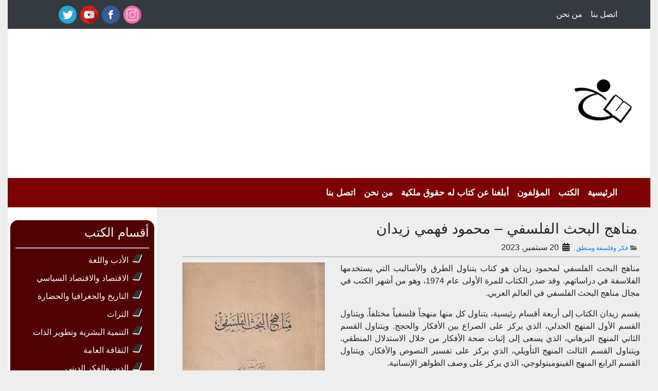

--- FILE ---
content_type: text/html; charset=UTF-8
request_url: http://5olasa.com/%D9%85%D9%86%D8%A7%D9%87%D8%AC-%D8%A7%D9%84%D8%A8%D8%AD%D8%AB-%D8%A7%D9%84%D9%81%D9%84%D8%B3%D9%81%D9%8A-%D9%85%D8%AD%D9%85%D9%88%D8%AF-%D9%81%D9%87%D9%85%D9%8A-%D8%B2%D9%8A%D8%AF%D8%A7%D9%86/
body_size: 12039
content:
<!DOCTYPE hrml>
<html dir="rtl" lang="ar" >
    <head>
        <meta charset="UTF-8" />
        <title> مناهج البحث الفلسفي - محمود فهمي زيدان - خلاصة الكتب خلاصة الكتب</title>
        <link rel="pingback" href="http://5olasa.com/xmlrpc.php" />
        <meta name="viewport" content="width=device-width, initial-scale=1">
            
		<!-- Google tag (gtag.js) -->
<script async src="https://www.googletagmanager.com/gtag/js?id=G-2GKKHSKBL5"></script>
<script>
  window.dataLayer = window.dataLayer || [];
  function gtag(){dataLayer.push(arguments);}
  gtag('js', new Date());

  gtag('config', 'G-2GKKHSKBL5');
</script>

        <script async src="https://pagead2.googlesyndication.com/pagead/js/adsbygoogle.js?client=ca-pub-8234863768208291"
     crossorigin="anonymous"></script>    
        
        <meta name='robots' content='index, follow, max-image-preview:large, max-snippet:-1, max-video-preview:-1' />

	<!-- This site is optimized with the Yoast SEO plugin v21.2 - https://yoast.com/wordpress/plugins/seo/ -->
	<meta name="description" content="مناهج البحث الفلسفي لمحمود زيدان هو كتاب يتناول الطرق والأساليب التي يستخدمها الفلاسفة في دراساتهم. وقد صدر الكتاب للمرة الأولى عام 1974،" />
	<link rel="canonical" href="http://5olasa.com/مناهج-البحث-الفلسفي-محمود-فهمي-زيدان/" />
	<meta property="og:locale" content="ar_AR" />
	<meta property="og:type" content="article" />
	<meta property="og:title" content="مناهج البحث الفلسفي - محمود فهمي زيدان - خلاصة الكتب" />
	<meta property="og:description" content="مناهج البحث الفلسفي لمحمود زيدان هو كتاب يتناول الطرق والأساليب التي يستخدمها الفلاسفة في دراساتهم. وقد صدر الكتاب للمرة الأولى عام 1974،" />
	<meta property="og:url" content="http://5olasa.com/مناهج-البحث-الفلسفي-محمود-فهمي-زيدان/" />
	<meta property="og:site_name" content="خلاصة الكتب" />
	<meta property="article:published_time" content="2023-09-20T18:52:51+00:00" />
	<meta property="og:image" content="http://5olasa.com/wp-content/uploads/2023/09/مناهج-البحث-الفلسفي-محمود-فهمي-زيدان.png" />
	<meta property="og:image:width" content="494" />
	<meta property="og:image:height" content="748" />
	<meta property="og:image:type" content="image/png" />
	<meta name="author" content="خلاصه الكتب" />
	<meta name="twitter:card" content="summary_large_image" />
	<meta name="twitter:label1" content="كُتب بواسطة" />
	<meta name="twitter:data1" content="خلاصه الكتب" />
	<script type="application/ld+json" class="yoast-schema-graph">{"@context":"https://schema.org","@graph":[{"@type":"WebPage","@id":"http://5olasa.com/%d9%85%d9%86%d8%a7%d9%87%d8%ac-%d8%a7%d9%84%d8%a8%d8%ad%d8%ab-%d8%a7%d9%84%d9%81%d9%84%d8%b3%d9%81%d9%8a-%d9%85%d8%ad%d9%85%d9%88%d8%af-%d9%81%d9%87%d9%85%d9%8a-%d8%b2%d9%8a%d8%af%d8%a7%d9%86/","url":"http://5olasa.com/%d9%85%d9%86%d8%a7%d9%87%d8%ac-%d8%a7%d9%84%d8%a8%d8%ad%d8%ab-%d8%a7%d9%84%d9%81%d9%84%d8%b3%d9%81%d9%8a-%d9%85%d8%ad%d9%85%d9%88%d8%af-%d9%81%d9%87%d9%85%d9%8a-%d8%b2%d9%8a%d8%af%d8%a7%d9%86/","name":"مناهج البحث الفلسفي - محمود فهمي زيدان - خلاصة الكتب","isPartOf":{"@id":"https://5olasa.com/#website"},"primaryImageOfPage":{"@id":"http://5olasa.com/%d9%85%d9%86%d8%a7%d9%87%d8%ac-%d8%a7%d9%84%d8%a8%d8%ad%d8%ab-%d8%a7%d9%84%d9%81%d9%84%d8%b3%d9%81%d9%8a-%d9%85%d8%ad%d9%85%d9%88%d8%af-%d9%81%d9%87%d9%85%d9%8a-%d8%b2%d9%8a%d8%af%d8%a7%d9%86/#primaryimage"},"image":{"@id":"http://5olasa.com/%d9%85%d9%86%d8%a7%d9%87%d8%ac-%d8%a7%d9%84%d8%a8%d8%ad%d8%ab-%d8%a7%d9%84%d9%81%d9%84%d8%b3%d9%81%d9%8a-%d9%85%d8%ad%d9%85%d9%88%d8%af-%d9%81%d9%87%d9%85%d9%8a-%d8%b2%d9%8a%d8%af%d8%a7%d9%86/#primaryimage"},"thumbnailUrl":"http://5olasa.com/wp-content/uploads/2023/09/مناهج-البحث-الفلسفي-محمود-فهمي-زيدان.png","datePublished":"2023-09-20T18:52:51+00:00","dateModified":"2023-09-20T18:52:51+00:00","author":{"@id":"https://5olasa.com/#/schema/person/a93263c5ef67991a4cc30944bfa07145"},"description":"مناهج البحث الفلسفي لمحمود زيدان هو كتاب يتناول الطرق والأساليب التي يستخدمها الفلاسفة في دراساتهم. وقد صدر الكتاب للمرة الأولى عام 1974،","breadcrumb":{"@id":"http://5olasa.com/%d9%85%d9%86%d8%a7%d9%87%d8%ac-%d8%a7%d9%84%d8%a8%d8%ad%d8%ab-%d8%a7%d9%84%d9%81%d9%84%d8%b3%d9%81%d9%8a-%d9%85%d8%ad%d9%85%d9%88%d8%af-%d9%81%d9%87%d9%85%d9%8a-%d8%b2%d9%8a%d8%af%d8%a7%d9%86/#breadcrumb"},"inLanguage":"ar","potentialAction":[{"@type":"ReadAction","target":["http://5olasa.com/%d9%85%d9%86%d8%a7%d9%87%d8%ac-%d8%a7%d9%84%d8%a8%d8%ad%d8%ab-%d8%a7%d9%84%d9%81%d9%84%d8%b3%d9%81%d9%8a-%d9%85%d8%ad%d9%85%d9%88%d8%af-%d9%81%d9%87%d9%85%d9%8a-%d8%b2%d9%8a%d8%af%d8%a7%d9%86/"]}]},{"@type":"ImageObject","inLanguage":"ar","@id":"http://5olasa.com/%d9%85%d9%86%d8%a7%d9%87%d8%ac-%d8%a7%d9%84%d8%a8%d8%ad%d8%ab-%d8%a7%d9%84%d9%81%d9%84%d8%b3%d9%81%d9%8a-%d9%85%d8%ad%d9%85%d9%88%d8%af-%d9%81%d9%87%d9%85%d9%8a-%d8%b2%d9%8a%d8%af%d8%a7%d9%86/#primaryimage","url":"http://5olasa.com/wp-content/uploads/2023/09/مناهج-البحث-الفلسفي-محمود-فهمي-زيدان.png","contentUrl":"http://5olasa.com/wp-content/uploads/2023/09/مناهج-البحث-الفلسفي-محمود-فهمي-زيدان.png","width":494,"height":748},{"@type":"BreadcrumbList","@id":"http://5olasa.com/%d9%85%d9%86%d8%a7%d9%87%d8%ac-%d8%a7%d9%84%d8%a8%d8%ad%d8%ab-%d8%a7%d9%84%d9%81%d9%84%d8%b3%d9%81%d9%8a-%d9%85%d8%ad%d9%85%d9%88%d8%af-%d9%81%d9%87%d9%85%d9%8a-%d8%b2%d9%8a%d8%af%d8%a7%d9%86/#breadcrumb","itemListElement":[{"@type":"ListItem","position":1,"name":"الرئيسية","item":"https://5olasa.com/"},{"@type":"ListItem","position":2,"name":"مناهج البحث الفلسفي &#8211; محمود فهمي زيدان"}]},{"@type":"WebSite","@id":"https://5olasa.com/#website","url":"https://5olasa.com/","name":"خلاصة الكتب","description":"موسوعة من الكتب","potentialAction":[{"@type":"SearchAction","target":{"@type":"EntryPoint","urlTemplate":"https://5olasa.com/?s={search_term_string}"},"query-input":"required name=search_term_string"}],"inLanguage":"ar"},{"@type":"Person","@id":"https://5olasa.com/#/schema/person/a93263c5ef67991a4cc30944bfa07145","name":"خلاصه الكتب","image":{"@type":"ImageObject","inLanguage":"ar","@id":"https://5olasa.com/#/schema/person/image/","url":"https://secure.gravatar.com/avatar/dc06e18d0dc8e484696cc3006ac93afc2c5a0f2f86b344e80fcb69654d4aff2d?s=96&d=mm&r=g","contentUrl":"https://secure.gravatar.com/avatar/dc06e18d0dc8e484696cc3006ac93afc2c5a0f2f86b344e80fcb69654d4aff2d?s=96&d=mm&r=g","caption":"خلاصه الكتب"},"url":"http://5olasa.com/author/mohamed/"}]}</script>
	<!-- / Yoast SEO plugin. -->



<link rel="alternate" type="application/rss+xml" title="خلاصة الكتب &laquo; مناهج البحث الفلسفي &#8211; محمود فهمي زيدان خلاصة التعليقات" href="http://5olasa.com/%d9%85%d9%86%d8%a7%d9%87%d8%ac-%d8%a7%d9%84%d8%a8%d8%ad%d8%ab-%d8%a7%d9%84%d9%81%d9%84%d8%b3%d9%81%d9%8a-%d9%85%d8%ad%d9%85%d9%88%d8%af-%d9%81%d9%87%d9%85%d9%8a-%d8%b2%d9%8a%d8%af%d8%a7%d9%86/feed/" />
<link rel="alternate" title="oEmbed (JSON)" type="application/json+oembed" href="http://5olasa.com/wp-json/oembed/1.0/embed?url=http%3A%2F%2F5olasa.com%2F%25d9%2585%25d9%2586%25d8%25a7%25d9%2587%25d8%25ac-%25d8%25a7%25d9%2584%25d8%25a8%25d8%25ad%25d8%25ab-%25d8%25a7%25d9%2584%25d9%2581%25d9%2584%25d8%25b3%25d9%2581%25d9%258a-%25d9%2585%25d8%25ad%25d9%2585%25d9%2588%25d8%25af-%25d9%2581%25d9%2587%25d9%2585%25d9%258a-%25d8%25b2%25d9%258a%25d8%25af%25d8%25a7%25d9%2586%2F" />
<link rel="alternate" title="oEmbed (XML)" type="text/xml+oembed" href="http://5olasa.com/wp-json/oembed/1.0/embed?url=http%3A%2F%2F5olasa.com%2F%25d9%2585%25d9%2586%25d8%25a7%25d9%2587%25d8%25ac-%25d8%25a7%25d9%2584%25d8%25a8%25d8%25ad%25d8%25ab-%25d8%25a7%25d9%2584%25d9%2581%25d9%2584%25d8%25b3%25d9%2581%25d9%258a-%25d9%2585%25d8%25ad%25d9%2585%25d9%2588%25d8%25af-%25d9%2581%25d9%2587%25d9%2585%25d9%258a-%25d8%25b2%25d9%258a%25d8%25af%25d8%25a7%25d9%2586%2F&#038;format=xml" />
<style id='wp-img-auto-sizes-contain-inline-css' type='text/css'>
img:is([sizes=auto i],[sizes^="auto," i]){contain-intrinsic-size:3000px 1500px}
/*# sourceURL=wp-img-auto-sizes-contain-inline-css */
</style>
<style id='wp-emoji-styles-inline-css' type='text/css'>

	img.wp-smiley, img.emoji {
		display: inline !important;
		border: none !important;
		box-shadow: none !important;
		height: 1em !important;
		width: 1em !important;
		margin: 0 0.07em !important;
		vertical-align: -0.1em !important;
		background: none !important;
		padding: 0 !important;
	}
/*# sourceURL=wp-emoji-styles-inline-css */
</style>
<style id='wp-block-library-inline-css' type='text/css'>
:root{--wp-block-synced-color:#7a00df;--wp-block-synced-color--rgb:122,0,223;--wp-bound-block-color:var(--wp-block-synced-color);--wp-editor-canvas-background:#ddd;--wp-admin-theme-color:#007cba;--wp-admin-theme-color--rgb:0,124,186;--wp-admin-theme-color-darker-10:#006ba1;--wp-admin-theme-color-darker-10--rgb:0,107,160.5;--wp-admin-theme-color-darker-20:#005a87;--wp-admin-theme-color-darker-20--rgb:0,90,135;--wp-admin-border-width-focus:2px}@media (min-resolution:192dpi){:root{--wp-admin-border-width-focus:1.5px}}.wp-element-button{cursor:pointer}:root .has-very-light-gray-background-color{background-color:#eee}:root .has-very-dark-gray-background-color{background-color:#313131}:root .has-very-light-gray-color{color:#eee}:root .has-very-dark-gray-color{color:#313131}:root .has-vivid-green-cyan-to-vivid-cyan-blue-gradient-background{background:linear-gradient(135deg,#00d084,#0693e3)}:root .has-purple-crush-gradient-background{background:linear-gradient(135deg,#34e2e4,#4721fb 50%,#ab1dfe)}:root .has-hazy-dawn-gradient-background{background:linear-gradient(135deg,#faaca8,#dad0ec)}:root .has-subdued-olive-gradient-background{background:linear-gradient(135deg,#fafae1,#67a671)}:root .has-atomic-cream-gradient-background{background:linear-gradient(135deg,#fdd79a,#004a59)}:root .has-nightshade-gradient-background{background:linear-gradient(135deg,#330968,#31cdcf)}:root .has-midnight-gradient-background{background:linear-gradient(135deg,#020381,#2874fc)}:root{--wp--preset--font-size--normal:16px;--wp--preset--font-size--huge:42px}.has-regular-font-size{font-size:1em}.has-larger-font-size{font-size:2.625em}.has-normal-font-size{font-size:var(--wp--preset--font-size--normal)}.has-huge-font-size{font-size:var(--wp--preset--font-size--huge)}.has-text-align-center{text-align:center}.has-text-align-left{text-align:left}.has-text-align-right{text-align:right}.has-fit-text{white-space:nowrap!important}#end-resizable-editor-section{display:none}.aligncenter{clear:both}.items-justified-left{justify-content:flex-start}.items-justified-center{justify-content:center}.items-justified-right{justify-content:flex-end}.items-justified-space-between{justify-content:space-between}.screen-reader-text{border:0;clip-path:inset(50%);height:1px;margin:-1px;overflow:hidden;padding:0;position:absolute;width:1px;word-wrap:normal!important}.screen-reader-text:focus{background-color:#ddd;clip-path:none;color:#444;display:block;font-size:1em;height:auto;left:5px;line-height:normal;padding:15px 23px 14px;text-decoration:none;top:5px;width:auto;z-index:100000}html :where(.has-border-color){border-style:solid}html :where([style*=border-top-color]){border-top-style:solid}html :where([style*=border-right-color]){border-right-style:solid}html :where([style*=border-bottom-color]){border-bottom-style:solid}html :where([style*=border-left-color]){border-left-style:solid}html :where([style*=border-width]){border-style:solid}html :where([style*=border-top-width]){border-top-style:solid}html :where([style*=border-right-width]){border-right-style:solid}html :where([style*=border-bottom-width]){border-bottom-style:solid}html :where([style*=border-left-width]){border-left-style:solid}html :where(img[class*=wp-image-]){height:auto;max-width:100%}:where(figure){margin:0 0 1em}html :where(.is-position-sticky){--wp-admin--admin-bar--position-offset:var(--wp-admin--admin-bar--height,0px)}@media screen and (max-width:600px){html :where(.is-position-sticky){--wp-admin--admin-bar--position-offset:0px}}

/*# sourceURL=wp-block-library-inline-css */
</style><style id='global-styles-inline-css' type='text/css'>
:root{--wp--preset--aspect-ratio--square: 1;--wp--preset--aspect-ratio--4-3: 4/3;--wp--preset--aspect-ratio--3-4: 3/4;--wp--preset--aspect-ratio--3-2: 3/2;--wp--preset--aspect-ratio--2-3: 2/3;--wp--preset--aspect-ratio--16-9: 16/9;--wp--preset--aspect-ratio--9-16: 9/16;--wp--preset--color--black: #000000;--wp--preset--color--cyan-bluish-gray: #abb8c3;--wp--preset--color--white: #ffffff;--wp--preset--color--pale-pink: #f78da7;--wp--preset--color--vivid-red: #cf2e2e;--wp--preset--color--luminous-vivid-orange: #ff6900;--wp--preset--color--luminous-vivid-amber: #fcb900;--wp--preset--color--light-green-cyan: #7bdcb5;--wp--preset--color--vivid-green-cyan: #00d084;--wp--preset--color--pale-cyan-blue: #8ed1fc;--wp--preset--color--vivid-cyan-blue: #0693e3;--wp--preset--color--vivid-purple: #9b51e0;--wp--preset--gradient--vivid-cyan-blue-to-vivid-purple: linear-gradient(135deg,rgb(6,147,227) 0%,rgb(155,81,224) 100%);--wp--preset--gradient--light-green-cyan-to-vivid-green-cyan: linear-gradient(135deg,rgb(122,220,180) 0%,rgb(0,208,130) 100%);--wp--preset--gradient--luminous-vivid-amber-to-luminous-vivid-orange: linear-gradient(135deg,rgb(252,185,0) 0%,rgb(255,105,0) 100%);--wp--preset--gradient--luminous-vivid-orange-to-vivid-red: linear-gradient(135deg,rgb(255,105,0) 0%,rgb(207,46,46) 100%);--wp--preset--gradient--very-light-gray-to-cyan-bluish-gray: linear-gradient(135deg,rgb(238,238,238) 0%,rgb(169,184,195) 100%);--wp--preset--gradient--cool-to-warm-spectrum: linear-gradient(135deg,rgb(74,234,220) 0%,rgb(151,120,209) 20%,rgb(207,42,186) 40%,rgb(238,44,130) 60%,rgb(251,105,98) 80%,rgb(254,248,76) 100%);--wp--preset--gradient--blush-light-purple: linear-gradient(135deg,rgb(255,206,236) 0%,rgb(152,150,240) 100%);--wp--preset--gradient--blush-bordeaux: linear-gradient(135deg,rgb(254,205,165) 0%,rgb(254,45,45) 50%,rgb(107,0,62) 100%);--wp--preset--gradient--luminous-dusk: linear-gradient(135deg,rgb(255,203,112) 0%,rgb(199,81,192) 50%,rgb(65,88,208) 100%);--wp--preset--gradient--pale-ocean: linear-gradient(135deg,rgb(255,245,203) 0%,rgb(182,227,212) 50%,rgb(51,167,181) 100%);--wp--preset--gradient--electric-grass: linear-gradient(135deg,rgb(202,248,128) 0%,rgb(113,206,126) 100%);--wp--preset--gradient--midnight: linear-gradient(135deg,rgb(2,3,129) 0%,rgb(40,116,252) 100%);--wp--preset--font-size--small: 13px;--wp--preset--font-size--medium: 20px;--wp--preset--font-size--large: 36px;--wp--preset--font-size--x-large: 42px;--wp--preset--spacing--20: 0.44rem;--wp--preset--spacing--30: 0.67rem;--wp--preset--spacing--40: 1rem;--wp--preset--spacing--50: 1.5rem;--wp--preset--spacing--60: 2.25rem;--wp--preset--spacing--70: 3.38rem;--wp--preset--spacing--80: 5.06rem;--wp--preset--shadow--natural: 6px 6px 9px rgba(0, 0, 0, 0.2);--wp--preset--shadow--deep: 12px 12px 50px rgba(0, 0, 0, 0.4);--wp--preset--shadow--sharp: 6px 6px 0px rgba(0, 0, 0, 0.2);--wp--preset--shadow--outlined: 6px 6px 0px -3px rgb(255, 255, 255), 6px 6px rgb(0, 0, 0);--wp--preset--shadow--crisp: 6px 6px 0px rgb(0, 0, 0);}:where(.is-layout-flex){gap: 0.5em;}:where(.is-layout-grid){gap: 0.5em;}body .is-layout-flex{display: flex;}.is-layout-flex{flex-wrap: wrap;align-items: center;}.is-layout-flex > :is(*, div){margin: 0;}body .is-layout-grid{display: grid;}.is-layout-grid > :is(*, div){margin: 0;}:where(.wp-block-columns.is-layout-flex){gap: 2em;}:where(.wp-block-columns.is-layout-grid){gap: 2em;}:where(.wp-block-post-template.is-layout-flex){gap: 1.25em;}:where(.wp-block-post-template.is-layout-grid){gap: 1.25em;}.has-black-color{color: var(--wp--preset--color--black) !important;}.has-cyan-bluish-gray-color{color: var(--wp--preset--color--cyan-bluish-gray) !important;}.has-white-color{color: var(--wp--preset--color--white) !important;}.has-pale-pink-color{color: var(--wp--preset--color--pale-pink) !important;}.has-vivid-red-color{color: var(--wp--preset--color--vivid-red) !important;}.has-luminous-vivid-orange-color{color: var(--wp--preset--color--luminous-vivid-orange) !important;}.has-luminous-vivid-amber-color{color: var(--wp--preset--color--luminous-vivid-amber) !important;}.has-light-green-cyan-color{color: var(--wp--preset--color--light-green-cyan) !important;}.has-vivid-green-cyan-color{color: var(--wp--preset--color--vivid-green-cyan) !important;}.has-pale-cyan-blue-color{color: var(--wp--preset--color--pale-cyan-blue) !important;}.has-vivid-cyan-blue-color{color: var(--wp--preset--color--vivid-cyan-blue) !important;}.has-vivid-purple-color{color: var(--wp--preset--color--vivid-purple) !important;}.has-black-background-color{background-color: var(--wp--preset--color--black) !important;}.has-cyan-bluish-gray-background-color{background-color: var(--wp--preset--color--cyan-bluish-gray) !important;}.has-white-background-color{background-color: var(--wp--preset--color--white) !important;}.has-pale-pink-background-color{background-color: var(--wp--preset--color--pale-pink) !important;}.has-vivid-red-background-color{background-color: var(--wp--preset--color--vivid-red) !important;}.has-luminous-vivid-orange-background-color{background-color: var(--wp--preset--color--luminous-vivid-orange) !important;}.has-luminous-vivid-amber-background-color{background-color: var(--wp--preset--color--luminous-vivid-amber) !important;}.has-light-green-cyan-background-color{background-color: var(--wp--preset--color--light-green-cyan) !important;}.has-vivid-green-cyan-background-color{background-color: var(--wp--preset--color--vivid-green-cyan) !important;}.has-pale-cyan-blue-background-color{background-color: var(--wp--preset--color--pale-cyan-blue) !important;}.has-vivid-cyan-blue-background-color{background-color: var(--wp--preset--color--vivid-cyan-blue) !important;}.has-vivid-purple-background-color{background-color: var(--wp--preset--color--vivid-purple) !important;}.has-black-border-color{border-color: var(--wp--preset--color--black) !important;}.has-cyan-bluish-gray-border-color{border-color: var(--wp--preset--color--cyan-bluish-gray) !important;}.has-white-border-color{border-color: var(--wp--preset--color--white) !important;}.has-pale-pink-border-color{border-color: var(--wp--preset--color--pale-pink) !important;}.has-vivid-red-border-color{border-color: var(--wp--preset--color--vivid-red) !important;}.has-luminous-vivid-orange-border-color{border-color: var(--wp--preset--color--luminous-vivid-orange) !important;}.has-luminous-vivid-amber-border-color{border-color: var(--wp--preset--color--luminous-vivid-amber) !important;}.has-light-green-cyan-border-color{border-color: var(--wp--preset--color--light-green-cyan) !important;}.has-vivid-green-cyan-border-color{border-color: var(--wp--preset--color--vivid-green-cyan) !important;}.has-pale-cyan-blue-border-color{border-color: var(--wp--preset--color--pale-cyan-blue) !important;}.has-vivid-cyan-blue-border-color{border-color: var(--wp--preset--color--vivid-cyan-blue) !important;}.has-vivid-purple-border-color{border-color: var(--wp--preset--color--vivid-purple) !important;}.has-vivid-cyan-blue-to-vivid-purple-gradient-background{background: var(--wp--preset--gradient--vivid-cyan-blue-to-vivid-purple) !important;}.has-light-green-cyan-to-vivid-green-cyan-gradient-background{background: var(--wp--preset--gradient--light-green-cyan-to-vivid-green-cyan) !important;}.has-luminous-vivid-amber-to-luminous-vivid-orange-gradient-background{background: var(--wp--preset--gradient--luminous-vivid-amber-to-luminous-vivid-orange) !important;}.has-luminous-vivid-orange-to-vivid-red-gradient-background{background: var(--wp--preset--gradient--luminous-vivid-orange-to-vivid-red) !important;}.has-very-light-gray-to-cyan-bluish-gray-gradient-background{background: var(--wp--preset--gradient--very-light-gray-to-cyan-bluish-gray) !important;}.has-cool-to-warm-spectrum-gradient-background{background: var(--wp--preset--gradient--cool-to-warm-spectrum) !important;}.has-blush-light-purple-gradient-background{background: var(--wp--preset--gradient--blush-light-purple) !important;}.has-blush-bordeaux-gradient-background{background: var(--wp--preset--gradient--blush-bordeaux) !important;}.has-luminous-dusk-gradient-background{background: var(--wp--preset--gradient--luminous-dusk) !important;}.has-pale-ocean-gradient-background{background: var(--wp--preset--gradient--pale-ocean) !important;}.has-electric-grass-gradient-background{background: var(--wp--preset--gradient--electric-grass) !important;}.has-midnight-gradient-background{background: var(--wp--preset--gradient--midnight) !important;}.has-small-font-size{font-size: var(--wp--preset--font-size--small) !important;}.has-medium-font-size{font-size: var(--wp--preset--font-size--medium) !important;}.has-large-font-size{font-size: var(--wp--preset--font-size--large) !important;}.has-x-large-font-size{font-size: var(--wp--preset--font-size--x-large) !important;}
/*# sourceURL=global-styles-inline-css */
</style>

<style id='classic-theme-styles-inline-css' type='text/css'>
/*! This file is auto-generated */
.wp-block-button__link{color:#fff;background-color:#32373c;border-radius:9999px;box-shadow:none;text-decoration:none;padding:calc(.667em + 2px) calc(1.333em + 2px);font-size:1.125em}.wp-block-file__button{background:#32373c;color:#fff;text-decoration:none}
/*# sourceURL=/wp-includes/css/classic-themes.min.css */
</style>
<link rel='stylesheet' id='contact-form-7-css' href='http://5olasa.com/wp-content/plugins/contact-form-7/includes/css/styles.css?ver=5.8' type='text/css' media='all' />
<link rel='stylesheet' id='contact-form-7-rtl-css' href='http://5olasa.com/wp-content/plugins/contact-form-7/includes/css/styles-rtl.css?ver=5.8' type='text/css' media='all' />
<link rel='stylesheet' id='zfontall-css-css' href='http://5olasa.com/wp-content/themes/5olasa-n/css/stylee.css?ver=6.9' type='text/css' media='all' />
<link rel='stylesheet' id='zbootstrap-css-css' href='http://5olasa.com/wp-content/themes/5olasa-n/css/bootstrap.min.css?ver=6.9' type='text/css' media='all' />
<link rel='stylesheet' id='zfontawesomeminall-css-css' href='http://5olasa.com/wp-content/themes/5olasa-n/css/fontawesome-all.min.css?ver=6.9' type='text/css' media='all' />
<link rel='stylesheet' id='zfontawesomeall-css-css' href='http://5olasa.com/wp-content/themes/5olasa-n/css/fontawesome-all.css?ver=6.9' type='text/css' media='all' />
<link rel='stylesheet' id='zbrand-css-css' href='http://5olasa.com/wp-content/themes/5olasa-n/css/brands.css?ver=6.9' type='text/css' media='all' />
<link rel='stylesheet' id='zbrands-css-css' href='http://5olasa.com/wp-content/themes/5olasa-n/css/brands.min.css?ver=6.9' type='text/css' media='all' />
<link rel='stylesheet' id='zmain-css-css' href='http://5olasa.com/wp-content/themes/5olasa-n/css/main.css?ver=6.9' type='text/css' media='all' />
<link rel='stylesheet' id='zrtl-css-css' href='http://5olasa.com/wp-content/themes/5olasa-n/css/zrtl.css?ver=6.9' type='text/css' media='all' />
<link rel="https://api.w.org/" href="http://5olasa.com/wp-json/" /><link rel="alternate" title="JSON" type="application/json" href="http://5olasa.com/wp-json/wp/v2/posts/1547" /><link rel="EditURI" type="application/rsd+xml" title="RSD" href="http://5olasa.com/xmlrpc.php?rsd" />
<meta name="generator" content="WordPress 6.9" />
<link rel='shortlink' href='http://5olasa.com/?p=1547' />
<meta name="generator" content="Powered by WPBakery Page Builder - drag and drop page builder for WordPress."/>
<link rel="icon" href="http://5olasa.com/wp-content/uploads/2022/04/cropped-five-32x32.png" sizes="32x32" />
<link rel="icon" href="http://5olasa.com/wp-content/uploads/2022/04/cropped-five-192x192.png" sizes="192x192" />
<link rel="apple-touch-icon" href="http://5olasa.com/wp-content/uploads/2022/04/cropped-five-180x180.png" />
<meta name="msapplication-TileImage" content="http://5olasa.com/wp-content/uploads/2022/04/cropped-five-270x270.png" />
		<style type="text/css" id="wp-custom-css">
			.breadcrumb {
	display: none !important; }
a.post-edit-link {
    display: none;
}		</style>
		<noscript><style> .wpb_animate_when_almost_visible { opacity: 1; }</style></noscript>    
    </head>
    
    <body>
        <div class="container header">
            <div class ="top-menu" >
        
                
                 <nav class="navbar navbar-expand-lg navbar-dark bg-dark">
                    <div>
                      <button class="navbar-toggler" type="button" data-toggle="collapse" data-target="#navbarSupportedContent" aria-controls="navbarSupportedContent" aria-expanded="false" aria-label="Toggle navigation">
                        <span class="navbar-toggler-icon"></span>
                      </button>
                         
                      <div class="collapse navbar-collapse" id="navbarSupportedContent">
                          
                          <ul id="menu-top-menu" class="navbar-nav "><li itemscope="itemscope" itemtype="https://www.schema.org/SiteNavigationElement" id="menu-item-1393" class="menu-item menu-item-type-post_type menu-item-object-page menu-item-1393 nav-item"><a title="اتصل بنا" href="http://5olasa.com/contact-us/" class="nav-link">اتصل بنا</a></li>
<li itemscope="itemscope" itemtype="https://www.schema.org/SiteNavigationElement" id="menu-item-1394" class="menu-item menu-item-type-post_type menu-item-object-page menu-item-1394 nav-item"><a title="من نحن" href="http://5olasa.com/%d9%85%d9%86-%d9%86%d8%ad%d9%86/" class="nav-link">من نحن</a></li>
</ul> 
    
                        </div>
                     </div>
                    <div class="top-menu-social-media form-inline ">
        
                        
                        <a class="instagram" href="#"> <img src="http://5olasa.com/wp-content/themes/5olasa-n/icon/instagram.png" /> </a>
                        <a class="facebook" href="#"> <img src="http://5olasa.com/wp-content/themes/5olasa-n/icon/facebook.png" />  </a>
                        <a class="youtube" href="#"> <img src="http://5olasa.com/wp-content/themes/5olasa-n/icon/youtube.png" />  </a>
                        <a class="twitter" href="#"> <img src="http://5olasa.com/wp-content/themes/5olasa-n/icon/twitter.png " />  </a>
                        
                        <!-- date and time
                        <span class="date" >   </span>
                        -->
                        

                        
                    </div>

                </nav>
            </div>
            <div class=" logo" style="height:120px !important;" >
                <div class="row" >
                    <div class="col-md-4" >
                        <a class="navbar-brand" href="http://5olasa.com"> <img src="http://5olasa.com/wp-content/themes/5olasa-n/img/logo.png" /></a>
                      
                    </div>
                    <div class="col-md-8" style="max-width:720px;max-height:100px">
                       <script async src="https://pagead2.googlesyndication.com/pagead/js/adsbygoogle.js?client=ca-pub-8234863768208291"
     crossorigin="anonymous"></script>
<!-- Horizontal -->
<ins class="adsbygoogle"
     style="display:block"
     data-ad-client="ca-pub-8234863768208291"
     data-ad-slot="9158033002"
     data-ad-format="auto"
     data-full-width-responsive="true"></ins>
<script>
     (adsbygoogle = window.adsbygoogle || []).push({});
</script>
                    </div>
                 </div>

            </div>
            
            <div class="main-menu">
                <nav class="navbar navbar-expand-lg navbar-light bg-light">

                  <button class="navbar-toggler" type="button" data-toggle="collapse" data-target="#navbarSupportedContent2" aria-controls="navbarSupportedContent2" aria-expanded="false" aria-label="Toggle navigation">
                    <span class="navbar-toggler-icon"></span>
                  </button>

                  <div class="collapse navbar-collapse" id="navbarSupportedContent2">
                      <ul id="menu-main" class="navbar-nav "><li itemscope="itemscope" itemtype="https://www.schema.org/SiteNavigationElement" id="menu-item-9" class="menu-item menu-item-type-custom menu-item-object-custom menu-item-home menu-item-9 nav-item"><a title="الرئيسية" href="http://5olasa.com/" class="nav-link">الرئيسية</a></li>
<li itemscope="itemscope" itemtype="https://www.schema.org/SiteNavigationElement" id="menu-item-6" class="menu-item menu-item-type-taxonomy menu-item-object-category menu-item-has-children dropdown menu-item-6 nav-item"><a title="الكتب" href="http://5olasa.com/category/%d8%a7%d9%84%d9%83%d8%aa%d8%a8/" class="nav-link">الكتب</a>
<ul class="dropdown-menu"  role="menu">
	<li itemscope="itemscope" itemtype="https://www.schema.org/SiteNavigationElement" id="menu-item-1018" class="menu-item menu-item-type-taxonomy menu-item-object-category menu-item-1018 nav-item"><a title="الأدب واللغة" href="http://5olasa.com/category/%d8%a7%d9%84%d8%a3%d8%af%d8%a8-%d9%88%d8%a7%d9%84%d9%84%d8%ba%d8%a9/" class="dropdown-item">الأدب واللغة</a></li>
	<li itemscope="itemscope" itemtype="https://www.schema.org/SiteNavigationElement" id="menu-item-1019" class="menu-item menu-item-type-taxonomy menu-item-object-category menu-item-1019 nav-item"><a title="التاريخ والجغرافيا والحضارة" href="http://5olasa.com/category/%d8%a7%d9%84%d8%aa%d8%a7%d8%b1%d9%8a%d8%ae-%d9%88%d8%a7%d9%84%d8%ac%d8%ba%d8%b1%d8%a7%d9%81%d9%8a%d8%a7-%d9%88%d8%a7%d9%84%d8%ad%d8%b6%d8%a7%d8%b1%d8%a9/" class="dropdown-item">التاريخ والجغرافيا والحضارة</a></li>
	<li itemscope="itemscope" itemtype="https://www.schema.org/SiteNavigationElement" id="menu-item-1020" class="menu-item menu-item-type-taxonomy menu-item-object-category menu-item-1020 nav-item"><a title="التراث" href="http://5olasa.com/category/%d8%a7%d9%84%d8%aa%d8%b1%d8%a7%d8%ab/" class="dropdown-item">التراث</a></li>
	<li itemscope="itemscope" itemtype="https://www.schema.org/SiteNavigationElement" id="menu-item-1021" class="menu-item menu-item-type-taxonomy menu-item-object-category menu-item-1021 nav-item"><a title="التنمية البشرية وتطوير الذات" href="http://5olasa.com/category/%d8%a7%d9%84%d8%aa%d9%86%d9%85%d9%8a%d8%a9-%d8%a7%d9%84%d8%a8%d8%b4%d8%b1%d9%8a%d8%a9-%d9%88%d8%aa%d8%b7%d9%88%d9%8a%d8%b1-%d8%a7%d9%84%d8%b0%d8%a7%d8%aa/" class="dropdown-item">التنمية البشرية وتطوير الذات</a></li>
	<li itemscope="itemscope" itemtype="https://www.schema.org/SiteNavigationElement" id="menu-item-1022" class="menu-item menu-item-type-taxonomy menu-item-object-category menu-item-1022 nav-item"><a title="الثقافة العامة" href="http://5olasa.com/category/%d8%a7%d9%84%d8%ab%d9%82%d8%a7%d9%81%d8%a9-%d8%a7%d9%84%d8%b9%d8%a7%d9%85/" class="dropdown-item">الثقافة العامة</a></li>
	<li itemscope="itemscope" itemtype="https://www.schema.org/SiteNavigationElement" id="menu-item-1023" class="menu-item menu-item-type-taxonomy menu-item-object-category menu-item-1023 nav-item"><a title="الدين والفكر الديني" href="http://5olasa.com/category/%d8%a7%d9%84%d8%af%d9%8a%d9%86-%d9%88%d8%a7%d9%84%d9%81%d9%83%d8%b1-%d8%a7%d9%84%d8%af%d9%8a%d9%86%d9%8a/" class="dropdown-item">الدين والفكر الديني</a></li>
	<li itemscope="itemscope" itemtype="https://www.schema.org/SiteNavigationElement" id="menu-item-1024" class="menu-item menu-item-type-taxonomy menu-item-object-category menu-item-1024 nav-item"><a title="السياسة والعلوم السياسية" href="http://5olasa.com/category/%d8%a7%d9%84%d8%b3%d9%8a%d8%a7%d8%b3%d8%a9-%d9%88%d8%a7%d9%84%d8%b9%d9%84%d9%88%d9%85-%d8%a7%d9%84%d8%b3%d9%8a%d8%a7%d8%b3%d9%8a%d8%a9/" class="dropdown-item">السياسة والعلوم السياسية</a></li>
	<li itemscope="itemscope" itemtype="https://www.schema.org/SiteNavigationElement" id="menu-item-1025" class="menu-item menu-item-type-taxonomy menu-item-object-category menu-item-1025 nav-item"><a title="السيرة الذاتية والتراجم" href="http://5olasa.com/category/%d8%a7%d9%84%d8%b3%d9%8a%d8%b1%d8%a9-%d8%a7%d9%84%d8%b0%d8%a7%d8%aa%d9%8a%d8%a9-%d9%88%d8%a7%d9%84%d8%aa%d8%b1%d8%a7%d8%ac%d9%85/" class="dropdown-item">السيرة الذاتية والتراجم</a></li>
	<li itemscope="itemscope" itemtype="https://www.schema.org/SiteNavigationElement" id="menu-item-1026" class="menu-item menu-item-type-taxonomy menu-item-object-category menu-item-1026 nav-item"><a title="العلوم والتكنولوجيا" href="http://5olasa.com/category/%d8%a7%d9%84%d8%b9%d9%84%d9%88%d9%85-%d9%88%d8%a7%d9%84%d8%aa%d9%83%d9%86%d9%88%d9%84%d9%88%d8%ac%d9%8a%d8%a7/" class="dropdown-item">العلوم والتكنولوجيا</a></li>
	<li itemscope="itemscope" itemtype="https://www.schema.org/SiteNavigationElement" id="menu-item-1027" class="menu-item menu-item-type-taxonomy menu-item-object-category menu-item-1027 nav-item"><a title="الفنون" href="http://5olasa.com/category/%d8%a7%d9%84%d9%81%d9%86%d9%88%d9%86/" class="dropdown-item">الفنون</a></li>
	<li itemscope="itemscope" itemtype="https://www.schema.org/SiteNavigationElement" id="menu-item-1028" class="menu-item menu-item-type-taxonomy menu-item-object-category menu-item-1028 nav-item"><a title="القانون" href="http://5olasa.com/category/%d8%a7%d9%84%d9%82%d8%a7%d9%86%d9%88%d9%86/" class="dropdown-item">القانون</a></li>
	<li itemscope="itemscope" itemtype="https://www.schema.org/SiteNavigationElement" id="menu-item-1029" class="menu-item menu-item-type-taxonomy menu-item-object-category menu-item-1029 nav-item"><a title="الكتب" href="http://5olasa.com/category/%d8%a7%d9%84%d9%83%d8%aa%d8%a8/" class="dropdown-item">الكتب</a></li>
	<li itemscope="itemscope" itemtype="https://www.schema.org/SiteNavigationElement" id="menu-item-1030" class="menu-item menu-item-type-taxonomy menu-item-object-category menu-item-1030 nav-item"><a title="المؤلفون" href="http://5olasa.com/category/%d8%a7%d9%84%d9%85%d8%a4%d9%84%d9%81%d9%88%d9%86/" class="dropdown-item">المؤلفون</a></li>
	<li itemscope="itemscope" itemtype="https://www.schema.org/SiteNavigationElement" id="menu-item-1031" class="menu-item menu-item-type-taxonomy menu-item-object-category menu-item-1031 nav-item"><a title="الموسوعات والمعاجم" href="http://5olasa.com/category/%d8%a7%d9%84%d9%85%d9%88%d8%b3%d9%88%d8%b9%d8%a7%d8%aa-%d9%88%d8%a7%d9%84%d9%85%d8%b9%d8%a7%d8%ac%d9%85/" class="dropdown-item">الموسوعات والمعاجم</a></li>
	<li itemscope="itemscope" itemtype="https://www.schema.org/SiteNavigationElement" id="menu-item-1033" class="menu-item menu-item-type-taxonomy menu-item-object-category menu-item-1033 nav-item"><a title="صحافة وإعلام" href="http://5olasa.com/category/%d8%b5%d8%ad%d8%a7%d9%81%d8%a9-%d9%88%d8%a5%d8%b9%d9%84%d8%a7%d9%85/" class="dropdown-item">صحافة وإعلام</a></li>
	<li itemscope="itemscope" itemtype="https://www.schema.org/SiteNavigationElement" id="menu-item-1034" class="menu-item menu-item-type-taxonomy menu-item-object-category menu-item-1034 nav-item"><a title="صحة وطب" href="http://5olasa.com/category/%d8%b5%d8%ad%d8%a9-%d9%88%d8%b7%d8%a8/" class="dropdown-item">صحة وطب</a></li>
	<li itemscope="itemscope" itemtype="https://www.schema.org/SiteNavigationElement" id="menu-item-1035" class="menu-item menu-item-type-taxonomy menu-item-object-category menu-item-1035 nav-item"><a title="طبخ وطعام" href="http://5olasa.com/category/%d8%b7%d8%a8%d8%ae-%d9%88%d8%b7%d8%b9%d8%a7%d9%85/" class="dropdown-item">طبخ وطعام</a></li>
	<li itemscope="itemscope" itemtype="https://www.schema.org/SiteNavigationElement" id="menu-item-1036" class="menu-item menu-item-type-taxonomy menu-item-object-category menu-item-1036 nav-item"><a title="علم النفس والاجتماع" href="http://5olasa.com/category/%d8%b9%d9%84%d9%85-%d8%a7%d9%84%d9%86%d9%81%d8%b3-%d9%88%d8%a7%d9%84%d8%a7%d8%ac%d8%aa%d9%85%d8%a7%d8%b9/" class="dropdown-item">علم النفس والاجتماع</a></li>
	<li itemscope="itemscope" itemtype="https://www.schema.org/SiteNavigationElement" id="menu-item-1037" class="menu-item menu-item-type-taxonomy menu-item-object-category current-post-ancestor current-menu-parent current-post-parent active menu-item-1037 nav-item"><a title="فكر وفلسفة ومنطق" href="http://5olasa.com/category/%d9%81%d9%83%d8%b1-%d9%88%d9%81%d9%84%d8%b3%d9%81%d8%a9-%d9%88%d9%86%d8%b7%d9%82/" class="dropdown-item">فكر وفلسفة ومنطق</a></li>
	<li itemscope="itemscope" itemtype="https://www.schema.org/SiteNavigationElement" id="menu-item-1038" class="menu-item menu-item-type-taxonomy menu-item-object-category menu-item-1038 nav-item"><a title="كتب منوعة" href="http://5olasa.com/category/%d9%83%d8%aa%d8%a8-%d9%85%d9%86%d9%88%d8%b9%d8%a9/" class="dropdown-item">كتب منوعة</a></li>
	<li itemscope="itemscope" itemtype="https://www.schema.org/SiteNavigationElement" id="menu-item-1039" class="menu-item menu-item-type-taxonomy menu-item-object-category menu-item-1039 nav-item"><a title="مال و أعمال" href="http://5olasa.com/category/tie-business/" class="dropdown-item">مال و أعمال</a></li>
</ul>
</li>
<li itemscope="itemscope" itemtype="https://www.schema.org/SiteNavigationElement" id="menu-item-7" class="menu-item menu-item-type-taxonomy menu-item-object-category menu-item-7 nav-item"><a title="المؤلفون" href="http://5olasa.com/category/%d8%a7%d9%84%d9%85%d8%a4%d9%84%d9%81%d9%88%d9%86/" class="nav-link">المؤلفون</a></li>
<li itemscope="itemscope" itemtype="https://www.schema.org/SiteNavigationElement" id="menu-item-1016" class="menu-item menu-item-type-custom menu-item-object-custom menu-item-1016 nav-item"><a title="أبلغنا عن كتاب له حقوق ملكية" href="http://5olasa.com/contact-us/" class="nav-link">أبلغنا عن كتاب له حقوق ملكية</a></li>
<li itemscope="itemscope" itemtype="https://www.schema.org/SiteNavigationElement" id="menu-item-1390" class="menu-item menu-item-type-post_type menu-item-object-page menu-item-1390 nav-item"><a title="من نحن" href="http://5olasa.com/%d9%85%d9%86-%d9%86%d8%ad%d9%86/" class="nav-link">من نحن</a></li>
<li itemscope="itemscope" itemtype="https://www.schema.org/SiteNavigationElement" id="menu-item-1389" class="menu-item menu-item-type-post_type menu-item-object-page menu-item-1389 nav-item"><a title="اتصل بنا" href="http://5olasa.com/contact-us/" class="nav-link">اتصل بنا</a></li>
</ul> 

                    </div>


                </nav>
            </div>
        </div>
        
          


    <div class="container">
        <div class="row">
            <div class="col-md-9 "  >
                    <div class="container z5lasa-single">
                        <div class="header-post">
                                                        
                            <div class="breadcrumb">
                                <a href="http://5olasa.com" rel="nofollow">الرئيسية</a>&nbsp;&nbsp;&#187;&nbsp;&nbsp;<a href="http://5olasa.com/category/%d9%81%d9%83%d8%b1-%d9%88%d9%81%d9%84%d8%b3%d9%81%d8%a9-%d9%88%d9%86%d8%b7%d9%82/" rel="category tag">فكر وفلسفة ومنطق</a>                            </div>
                            <h3 class="post-title">
                               
                                مناهج البحث الفلسفي &#8211; محمود فهمي زيدان    
                            </h3>
                             
                            <span class="post-categories"><i class="fa fa-folder-open fa-fw"></i>  <a href="http://5olasa.com/category/%d9%81%d9%83%d8%b1-%d9%88%d9%81%d9%84%d8%b3%d9%81%d8%a9-%d9%88%d9%86%d8%b7%d9%82/" rel="category tag">فكر وفلسفة ومنطق</a> ,</span>
                             
                            <span class="post-date"><i class="fa fa-calendar-alt fa-fw"></i> 20 سبتمبر, 2023 </span>
                            <!--
                            <span class="post-comments"> <i class="fa fa-comments fa-fw"></i> 
                                                                <span class="post-author"><i class="fa fa-user fa-fw"></i>  ,</span>
                            </span>
                            -->
                        </div>
                        <div class="body-post" >
                            <div class="row">
                                <div class="col-md-8" >
                                        <div class="single-post">
                                                                                        
    
                                            <div class="post-content">
                                            <p data-sourcepos="1:1-1:206">مناهج البحث الفلسفي لمحمود زيدان هو كتاب يتناول الطرق والأساليب التي يستخدمها الفلاسفة في دراساتهم. وقد صدر الكتاب للمرة الأولى عام 1974، وهو من أشهر الكتب في مجال مناهج البحث الفلسفي في العالم العربي.</p>
<p data-sourcepos="3:1-3:409">يقسم زيدان الكتاب إلى أربعة أقسام رئيسية، يتناول كل منها منهجاً فلسفياً مختلفاً. ويتناول القسم الأول المنهج الجدلي، الذي يركز على الصراع بين الأفكار والحجج. ويتناول القسم الثاني المنهج البرهاني، الذي يسعى إلى إثبات صحة الأفكار من خلال الاستدلال المنطقي. ويتناول القسم الثالث المنهج التأويلي، الذي يركز على تفسير النصوص والأفكار. ويتناول القسم الرابع المنهج الفينومينولوجي، الذي يركز على وصف الظواهر الإنسانية.</p>
<p data-sourcepos="5:1-5:187">يتميز الكتاب بأسلوبه الواضح والبسيط، كما أنه يضم ثروة من المعلومات والأفكار التي تساهم في إثراء فهم القارئ للفلسفة. وقد تم ترجمة الكتاب إلى عدة لغات، منها الإنجليزية والفرنسية والإسبانية.</p>
<p data-sourcepos="7:1-7:59">فيما يلي ملخص لأهم مناهج البحث الفلسفي التي تناولها الكتاب:</p>
<ul data-sourcepos="9:1-13:0">
<li data-sourcepos="9:1-9:160"><strong>المنهج الجدلي:</strong> يعتمد هذا المنهج على الصراع بين الأفكار والحجج. ويهدف إلى الوصول إلى الحقيقة من خلال مناقشة الأفكار المختلفة وإبراز نقاط القوة والضعف فيها.</li>
<li data-sourcepos="10:1-10:149"><strong>المنهج البرهاني:</strong> يعتمد هذا المنهج على الاستدلال المنطقي لإثبات صحة الأفكار. ويستخدم مجموعة من الأدوات المنطقية، مثل القياس والبرهان الاستقرائي.</li>
<li data-sourcepos="11:1-11:138"><strong>المنهج التأويلي:</strong> يركز هذا المنهج على تفسير النصوص والأفكار. ويسعى إلى فهم المعنى الكامن وراء النصوص من خلال التحليل اللغوي والثقافي.</li>
<li data-sourcepos="12:1-13:0"><strong>المنهج الفينومينولوجي:</strong> يركز هذا المنهج على وصف الظواهر الإنسانية. ويسعى إلى فهم التجربة الإنسانية من خلال وصفها بدقة وموضوعية.</li>
</ul>
<p data-sourcepos="14:1-14:124">يعد كتاب مناهج البحث الفلسفي لمحمود زيدان مرجعاً أساسياً لكل من يهتم بدراسة الفلسفة، سواء كان طالباً أو باحثاً أو أكاديمياً.</p>
                                              <!--  <a href="http://5olasa.com/%d9%85%d9%86%d8%a7%d9%87%d8%ac-%d8%a7%d9%84%d8%a8%d8%ad%d8%ab-%d8%a7%d9%84%d9%81%d9%84%d8%b3%d9%81%d9%8a-%d9%85%d8%ad%d9%85%d9%88%d8%af-%d9%81%d9%87%d9%85%d9%8a-%d8%b2%d9%8a%d8%af%d8%a7%d9%86/"> Read More...</a> -->
                                            </div>
                                            <hr>
                                           
                                           <!--
                                            <p class="post-tags">
                                                <i class="fa fa-tag fa-fw"></i>
                                                </p>
                                            -->
                                        </div>
                                 </div>
                                <div class="col-md-4 " >
                                            <!--<img class="img-responsive img-thumbail"   src="http://placehold.it/500x200/300" alt="" /> -->
                                            <img width="494" height="748" src="http://5olasa.com/wp-content/uploads/2023/09/مناهج-البحث-الفلسفي-محمود-فهمي-زيدان.png" class="attachment- size- wp-post-image" alt="" decoding="async" fetchpriority="high" srcset="http://5olasa.com/wp-content/uploads/2023/09/مناهج-البحث-الفلسفي-محمود-فهمي-زيدان.png 494w, http://5olasa.com/wp-content/uploads/2023/09/مناهج-البحث-الفلسفي-محمود-فهمي-زيدان-198x300.png 198w" sizes="(max-width: 494px) 100vw, 494px" />    
                                        	<p style="text-align: center;"><a href="http://5olasa.com/books/book.php?do=view&id=58" target="_blank"><img style="width: 250px;" src="http://5olasa.com/wp-content/uploads/2022/04/download-1.png" /></a></p>
                                </div>
                            </div>
                        </div>
                    </div>
                    
                            
                
                <div class="related-posts">	
                    
                    <h3>المزيد</h3>
                    <div class="row">
                        	
                      
                        <div class="col-md-4">	<a rel="external" href="http://5olasa.com/%d8%a7%d9%84%d8%ac%d8%ba%d8%b1%d8%a7%d9%81%d9%8a%d8%a7-%d8%a7%d9%84%d8%b3%d9%8a%d8%a7%d8%b3%d9%8a%d8%a9-%d8%a7%d9%84%d9%85%d8%b9%d8%a7%d8%b5%d8%b1%d8%a9-%d9%85%d8%ad%d9%85%d8%af-%d8%b9%d8%a8%d8%af/"><img width="106" height="150" src="http://5olasa.com/wp-content/uploads/2023/10/الجغرافيا-السياسية-المعاصرة-محمد-عبد-الغني-سعودي.png" class="attachment-200x150 size-200x150 wp-post-image" alt="" decoding="async" loading="lazy" srcset="http://5olasa.com/wp-content/uploads/2023/10/الجغرافيا-السياسية-المعاصرة-محمد-عبد-الغني-سعودي.png 526w, http://5olasa.com/wp-content/uploads/2023/10/الجغرافيا-السياسية-المعاصرة-محمد-عبد-الغني-سعودي-212x300.png 212w" sizes="auto, (max-width: 106px) 100vw, 106px" /><br />	الجغرافيا السياسية المعاصرة &#8211; محمد عبد الغني سعودي	</a>	</div>
                      		
                      
                        <div class="col-md-4">	<a rel="external" href="http://5olasa.com/%d8%a3%d8%b5%d9%88%d9%84-%d8%a7%d9%84%d8%aa%d8%a7%d8%b1%d9%8a%d8%ae-%d8%a7%d9%84%d8%a3%d9%88%d8%b1%d9%88%d8%a8%d9%8a-%d8%a7%d9%84%d8%ad%d8%af%d9%8a%d8%ab-%d8%a3%d8%b4%d8%b1%d9%81-%d8%b5%d8%a7%d9%84/"><img width="106" height="150" src="http://5olasa.com/wp-content/uploads/2023/10/أصول-التاريخ-الأوروبي-الحديث-أشرف-صالح.png" class="attachment-200x150 size-200x150 wp-post-image" alt="" decoding="async" loading="lazy" srcset="http://5olasa.com/wp-content/uploads/2023/10/أصول-التاريخ-الأوروبي-الحديث-أشرف-صالح.png 523w, http://5olasa.com/wp-content/uploads/2023/10/أصول-التاريخ-الأوروبي-الحديث-أشرف-صالح-212x300.png 212w" sizes="auto, (max-width: 106px) 100vw, 106px" /><br />	أصول التاريخ الأوروبي الحديث &#8211; أشرف صالح	</a>	</div>
                      		
                      
                        <div class="col-md-4">	<a rel="external" href="http://5olasa.com/%d9%85%d8%b9-%d8%a7%d9%84%d9%83%d8%aa%d8%a8-%d9%88%d8%b9%d9%84%d9%8a%d9%87%d8%a7-%d8%b9%d8%a8%d8%af-%d8%a7%d9%84%d9%88%d9%87%d8%a7%d8%a8-%d8%a7%d9%84%d8%a3%d9%85%d9%8a%d9%86/"><img width="107" height="150" src="http://5olasa.com/wp-content/uploads/2023/10/مع-الكتب-وعليها-عبد-الوهاب-الأمين.png" class="attachment-200x150 size-200x150 wp-post-image" alt="" decoding="async" loading="lazy" srcset="http://5olasa.com/wp-content/uploads/2023/10/مع-الكتب-وعليها-عبد-الوهاب-الأمين.png 550w, http://5olasa.com/wp-content/uploads/2023/10/مع-الكتب-وعليها-عبد-الوهاب-الأمين-214x300.png 214w" sizes="auto, (max-width: 107px) 100vw, 107px" /><br />	مع الكتب وعليها &#8211; عبد الوهاب الأمين	</a>	</div>
                      		
                      
                        <div class="col-md-4">	<a rel="external" href="http://5olasa.com/%d9%86%d9%82%d8%af-%d8%a7%d9%84%d8%b9%d9%82%d9%84-%d8%a7%d9%84%d8%b3%d9%8a%d8%a7%d8%b3%d9%89-%d8%b1%d9%8a%d8%ac%d9%8a%d8%b3-%d8%af%d9%88%d8%a8%d8%b1%d9%8a%d9%87/"><img width="100" height="150" src="http://5olasa.com/wp-content/uploads/2023/10/نقد-العقل-السياسى-ريجيس-دوبريه.png" class="attachment-200x150 size-200x150 wp-post-image" alt="" decoding="async" loading="lazy" srcset="http://5olasa.com/wp-content/uploads/2023/10/نقد-العقل-السياسى-ريجيس-دوبريه.png 511w, http://5olasa.com/wp-content/uploads/2023/10/نقد-العقل-السياسى-ريجيس-دوبريه-199x300.png 199w" sizes="auto, (max-width: 100px) 100vw, 100px" /><br />	نقد العقل السياسى &#8211; ريجيس دوبريه	</a>	</div>
                      		
                      
                        <div class="col-md-4">	<a rel="external" href="http://5olasa.com/%d8%a7%d9%84%d8%aa%d8%b7%d9%88%d8%b1-%d8%a7%d9%84%d8%ae%d8%a7%d9%84%d9%82-%d9%87%d9%86%d8%b1%d9%8a-%d8%a8%d8%b1%d8%ac%d8%b3%d9%88%d9%86/"><img width="101" height="150" src="http://5olasa.com/wp-content/uploads/2023/10/التطور-الخالق-هنري-برجسون.png" class="attachment-200x150 size-200x150 wp-post-image" alt="" decoding="async" loading="lazy" srcset="http://5olasa.com/wp-content/uploads/2023/10/التطور-الخالق-هنري-برجسون.png 498w, http://5olasa.com/wp-content/uploads/2023/10/التطور-الخالق-هنري-برجسون-202x300.png 202w" sizes="auto, (max-width: 101px) 100vw, 101px" /><br />	التطور الخالق- هنري برجسون	</a>	</div>
                      		
                      
                        <div class="col-md-4">	<a rel="external" href="http://5olasa.com/%d8%a7%d9%84%d8%a3%d9%85%d9%8a%d8%b1-%d8%a7%d8%ad%d8%aa%d8%ac%d8%a7%d8%a8-%d9%87%d9%88%d8%b4%d9%86%d9%83-%d9%83%d9%84%d8%b4%d9%8a%d8%b1%d9%89/"><img width="101" height="150" src="http://5olasa.com/wp-content/uploads/2023/10/الأمير-احتجاب-هوشنك-كلشيرى.png" class="attachment-200x150 size-200x150 wp-post-image" alt="" decoding="async" loading="lazy" srcset="http://5olasa.com/wp-content/uploads/2023/10/الأمير-احتجاب-هوشنك-كلشيرى.png 456w, http://5olasa.com/wp-content/uploads/2023/10/الأمير-احتجاب-هوشنك-كلشيرى-202x300.png 202w" sizes="auto, (max-width: 101px) 100vw, 101px" /><br />	الأمير احتجاب &#8211; هوشنك كلشيرى	</a>	</div>
                      		
                        </div>    
                </div>
                
                

                 <div class="clearfix"></div>
         
                
            </div>
              <div class="col-md-3">
                   <div class="z-sidebar" >
                    <div class="widget-content"><h4 class="widget-title">أقسام الكتب</h4>
			<ul>
					<li class="cat-item cat-item-31"><a href="http://5olasa.com/category/%d8%a7%d9%84%d8%a3%d8%af%d8%a8-%d9%88%d8%a7%d9%84%d9%84%d8%ba%d8%a9/">الأدب واللغة</a>
</li>
	<li class="cat-item cat-item-48"><a href="http://5olasa.com/category/%d8%a7%d9%84%d8%a7%d9%82%d8%aa%d8%b5%d8%a7%d8%af-%d9%88%d8%a7%d9%84%d8%a7%d9%82%d8%aa%d8%b5%d8%a7%d8%af-%d8%a7%d9%84%d8%b3%d9%8a%d8%a7%d8%b3%d9%8a/">الاقتصاد والاقتصاد السياسي</a>
</li>
	<li class="cat-item cat-item-30"><a href="http://5olasa.com/category/%d8%a7%d9%84%d8%aa%d8%a7%d8%b1%d9%8a%d8%ae-%d9%88%d8%a7%d9%84%d8%ac%d8%ba%d8%b1%d8%a7%d9%81%d9%8a%d8%a7-%d9%88%d8%a7%d9%84%d8%ad%d8%b6%d8%a7%d8%b1%d8%a9/">التاريخ والجغرافيا والحضارة</a>
</li>
	<li class="cat-item cat-item-33"><a href="http://5olasa.com/category/%d8%a7%d9%84%d8%aa%d8%b1%d8%a7%d8%ab/">التراث</a>
</li>
	<li class="cat-item cat-item-34"><a href="http://5olasa.com/category/%d8%a7%d9%84%d8%aa%d9%86%d9%85%d9%8a%d8%a9-%d8%a7%d9%84%d8%a8%d8%b4%d8%b1%d9%8a%d8%a9-%d9%88%d8%aa%d8%b7%d9%88%d9%8a%d8%b1-%d8%a7%d9%84%d8%b0%d8%a7%d8%aa/">التنمية البشرية وتطوير الذات</a>
</li>
	<li class="cat-item cat-item-42"><a href="http://5olasa.com/category/%d8%a7%d9%84%d8%ab%d9%82%d8%a7%d9%81%d8%a9-%d8%a7%d9%84%d8%b9%d8%a7%d9%85/">الثقافة العامة</a>
</li>
	<li class="cat-item cat-item-32"><a href="http://5olasa.com/category/%d8%a7%d9%84%d8%af%d9%8a%d9%86-%d9%88%d8%a7%d9%84%d9%81%d9%83%d8%b1-%d8%a7%d9%84%d8%af%d9%8a%d9%86%d9%8a/">الدين والفكر الديني</a>
</li>
	<li class="cat-item cat-item-37"><a href="http://5olasa.com/category/%d8%a7%d9%84%d8%b3%d9%8a%d8%a7%d8%b3%d8%a9-%d9%88%d8%a7%d9%84%d8%b9%d9%84%d9%88%d9%85-%d8%a7%d9%84%d8%b3%d9%8a%d8%a7%d8%b3%d9%8a%d8%a9/">السياسة والعلوم السياسية</a>
</li>
	<li class="cat-item cat-item-41"><a href="http://5olasa.com/category/%d8%a7%d9%84%d8%b3%d9%8a%d8%b1%d8%a9-%d8%a7%d9%84%d8%b0%d8%a7%d8%aa%d9%8a%d8%a9-%d9%88%d8%a7%d9%84%d8%aa%d8%b1%d8%a7%d8%ac%d9%85/">السيرة الذاتية والتراجم</a>
</li>
	<li class="cat-item cat-item-36"><a href="http://5olasa.com/category/%d8%a7%d9%84%d8%b9%d9%84%d9%88%d9%85-%d9%88%d8%a7%d9%84%d8%aa%d9%83%d9%86%d9%88%d9%84%d9%88%d8%ac%d9%8a%d8%a7/">العلوم والتكنولوجيا</a>
</li>
	<li class="cat-item cat-item-40"><a href="http://5olasa.com/category/%d8%a7%d9%84%d9%81%d9%86%d9%88%d9%86/">الفنون</a>
</li>
	<li class="cat-item cat-item-43"><a href="http://5olasa.com/category/%d8%a7%d9%84%d9%82%d8%a7%d9%86%d9%88%d9%86/">القانون</a>
</li>
	<li class="cat-item cat-item-35"><a href="http://5olasa.com/category/%d8%a7%d9%84%d9%85%d9%88%d8%b3%d9%88%d8%b9%d8%a7%d8%aa-%d9%88%d8%a7%d9%84%d9%85%d8%b9%d8%a7%d8%ac%d9%85/">الموسوعات والمعاجم</a>
</li>
	<li class="cat-item cat-item-39"><a href="http://5olasa.com/category/%d8%b5%d8%ad%d8%a7%d9%81%d8%a9-%d9%88%d8%a5%d8%b9%d9%84%d8%a7%d9%85/">صحافة وإعلام</a>
</li>
	<li class="cat-item cat-item-45"><a href="http://5olasa.com/category/%d8%b5%d8%ad%d8%a9-%d9%88%d8%b7%d8%a8/">صحة وطب</a>
</li>
	<li class="cat-item cat-item-44"><a href="http://5olasa.com/category/%d8%b7%d8%a8%d8%ae-%d9%88%d8%b7%d8%b9%d8%a7%d9%85/">طبخ وطعام</a>
</li>
	<li class="cat-item cat-item-38"><a href="http://5olasa.com/category/%d8%b9%d9%84%d9%85-%d8%a7%d9%84%d9%86%d9%81%d8%b3-%d9%88%d8%a7%d9%84%d8%a7%d8%ac%d8%aa%d9%85%d8%a7%d8%b9/">علم النفس والاجتماع</a>
</li>
	<li class="cat-item cat-item-29"><a href="http://5olasa.com/category/%d9%81%d9%83%d8%b1-%d9%88%d9%81%d9%84%d8%b3%d9%81%d8%a9-%d9%88%d9%86%d8%b7%d9%82/">فكر وفلسفة ومنطق</a>
</li>
	<li class="cat-item cat-item-46"><a href="http://5olasa.com/category/%d9%83%d8%aa%d8%a8-%d9%85%d9%86%d9%88%d8%b9%d8%a9/">كتب منوعة</a>
</li>
	<li class="cat-item cat-item-24"><a href="http://5olasa.com/category/tie-business/">مال و أعمال</a>
</li>
	<li class="cat-item cat-item-1"><a href="http://5olasa.com/category/%d9%85%d9%86%d9%88%d8%b9%d8%a7%d8%aa/">منوعات</a>
</li>
			</ul>

			</div><div class="widget_text widget-content"><div class="textwidget custom-html-widget"><script async src="https://pagead2.googlesyndication.com/pagead/js/adsbygoogle.js?client=ca-pub-8234863768208291"
     crossorigin="anonymous"></script>
<!-- square -->
<ins class="adsbygoogle"
     style="display:block"
     data-ad-client="ca-pub-8234863768208291"
     data-ad-slot="7633339248"
     data-ad-format="auto"
     data-full-width-responsive="true"></ins>
<script>
     (adsbygoogle = window.adsbygoogle || []).push({});
</script></div></div>                  </div>
                </div> <!--end col-md-4-->
        
        </div> <!-- row -->
    
    

       
    <footer class="footer">
        
        <div class="container">
            <div class="row">
                <div class="col-md-2 col-sm-12  zflogo">
                     <img class="footer-logo" src="http://5olasa.com/wp-content/themes/5olasa-n/img/logo-fff.png" alt="">
                </div>
                <div class="col-md-4 col-sm-12 text-right">
                    <h3>عن خلاصة الكتب</h3>
                    <p style="text-align: justify;">
                        يؤمن القائمون على موقع خلاصة الكتب أن القراءة حق للجميع، وأنه من حق القارئ العربي أن يحصل على الكتاب الذي يريده دون أن تعوقه الأمور  المادية، وقد ساعدتنا ثورة الاتصالات بشكل كبير على تحقيق ذلك، وهذا الموقع مجرد محاولة للنهوض بالثقافة العربية ودعم المواطن العربي في كل مكان.
                    </p>
                    <div class="social-icons text-center">
                    <a href="#"><i class="fa fa-facebook"></i></a>
                    <a href="https://twitter.com/shaghaf_books?ref_src=twsrc%5Etfw" target="_blank"><i class="fa fa-twitter"></i></a>
                    <script async="" src="https://platform.twitter.com/widgets.js" charset="utf-8"></script>
                    <a href="#"><i class="fa fa-instagram"></i></a>
                    <a href="#"><i class="fa fa-telegram"></i></a>
                    <a href="#"><i class="fa fa-rss"></i></a>
                </div>
                </div>
                <div class="footer-links col-md-2  col-sm-12 text-right">
                    <ul>
                        <li><img src="http://5olasa.com/wp-content/themes/5olasa-n/img/logo-fff.png" alt=""><a href="http://5olasa.com/">الرئيسية</a></li>
                		<li><img src="http://5olasa.com/wp-content/themes/5olasa-n/img/logo-fff.png" alt=""><a href="http://5olasa.com/?cat=2">الكتب</a></li>
                        <li><img src="http://5olasa.com/wp-content/themes/5olasa-n/img/logo-fff.png" alt=""><a href="http://5olasa.com/?cat=3">المؤلفين</a></li>
                        <li><img src="http://5olasa.com/wp-content/themes/5olasa-n/img/logo-fff.png" alt=""><a href="http://5olasa.com/?page_id=1385">من نحن</a></li>
                        <li><img src="http://5olasa.com/wp-content/themes/5olasa-n/img/logo-fff.png" alt=""><a href="http://5olasa.com/?page_id=1387">اتصل بنا</a></li>
                    </ul>
                </div>
                <div class="footer-links col-md-2  col-sm-12 text-right">
                    <ul>
                        <li><img src="http://5olasa.com/wp-content/themes/5olasa-n/img/logo-fff.png" alt=""><a href="http://5olasa.com/?cat=31">الأدب واللفة</a></li>
                        <li><img src="http://5olasa.com/wp-content/themes/5olasa-n/img/logo-fff.png" alt=""><a href="http://5olasa.com/?cat=48">الاقتصاد  </a></li>
                        <li><img src="http://5olasa.com/wp-content/themes/5olasa-n/img/logo-fff.png" alt=""><a href="http://5olasa.com/?cat=30">التاريخ والجغرافيا </a></li>
                        <li><img src="http://5olasa.com/wp-content/themes/5olasa-n/img/logo-fff.png" alt=""><a href="http://5olasa.com/?cat=33">التراث</a></li>
                        <li><img src="http://5olasa.com/wp-content/themes/5olasa-n/img/logo-fff.png" alt=""><a href="http://5olasa.com/?cat=26">منوعات</a></li>
                    </ul>
                </div>
                <div class="footer-links col-md-2  col-sm-12 text-right">
                    <ul>
                        <li><img src="http://5olasa.com/wp-content/themes/5olasa-n/img/logo-fff.png" alt=""><a href="http://5olasa.com/?cat=42">الثقافة العام</a></li>
                		<li><img src="http://5olasa.com/wp-content/themes/5olasa-n/img/logo-fff.png" alt=""><a href="http://5olasa.com/?cat=36">العلوم والتكنولوجيا</a></li>
                		<li><img src="http://5olasa.com/wp-content/themes/5olasa-n/img/logo-fff.png" alt=""><a href="http://5olasa.com/?cat=40">الفنون</a></li>
                		<li><img src="http://5olasa.com/wp-content/themes/5olasa-n/img/logo-fff.png" alt=""><a href="http://5olasa.com/?cat=45">صحة وطب</a></li>
                		<li><img src="http://5olasa.com/wp-content/themes/5olasa-n/img/logo-fff.png" alt=""><a href="http://5olasa.com/?cat=24">مال و أعمال</a></li>
            		</ul>
                </div>
            </div>
           
        </div>
        <div class="container">
           <div class="row copyright" >
                <div style="width:100%">
                    <p style="text-align: center;">
                      خلاصة الكتب     &copy; جميع الحقوق محفوظة 
                    </p>
               </div>
                    
           </div>
          
       </div>
        
    </footer>
       <script type="speculationrules">
{"prefetch":[{"source":"document","where":{"and":[{"href_matches":"/*"},{"not":{"href_matches":["/wp-*.php","/wp-admin/*","/wp-content/uploads/*","/wp-content/*","/wp-content/plugins/*","/wp-content/themes/5olasa-n/*","/*\\?(.+)"]}},{"not":{"selector_matches":"a[rel~=\"nofollow\"]"}},{"not":{"selector_matches":".no-prefetch, .no-prefetch a"}}]},"eagerness":"conservative"}]}
</script>
<script type="text/javascript" src="http://5olasa.com/wp-content/plugins/contact-form-7/includes/swv/js/index.js?ver=5.8" id="swv-js"></script>
<script type="text/javascript" id="contact-form-7-js-extra">
/* <![CDATA[ */
var wpcf7 = {"api":{"root":"http://5olasa.com/wp-json/","namespace":"contact-form-7/v1"},"cached":"1"};
//# sourceURL=contact-form-7-js-extra
/* ]]> */
</script>
<script type="text/javascript" src="http://5olasa.com/wp-content/plugins/contact-form-7/includes/js/index.js?ver=5.8" id="contact-form-7-js"></script>
<script type="text/javascript" src="http://5olasa.com/wp-includes/js/jquery/jquery.js?ver=6.9" id="jquery-js"></script>
<script type="text/javascript" src="http://5olasa.com/wp-content/themes/5olasa-n/js/bootstrap.min.js?ver=6.9" id="zbootstrap-js-js"></script>
<script type="text/javascript" src="http://5olasa.com/wp-content/themes/5olasa-n/js/main.js?ver=6.9" id="zmain-js-js"></script>
       
       
    
    </body>
</html>
<!-- Performance optimized by AccelerateWP. -->

--- FILE ---
content_type: text/html; charset=utf-8
request_url: https://www.google.com/recaptcha/api2/aframe
body_size: 267
content:
<!DOCTYPE HTML><html><head><meta http-equiv="content-type" content="text/html; charset=UTF-8"></head><body><script nonce="q6li8fwUE_zbC6P9iAtJCw">/** Anti-fraud and anti-abuse applications only. See google.com/recaptcha */ try{var clients={'sodar':'https://pagead2.googlesyndication.com/pagead/sodar?'};window.addEventListener("message",function(a){try{if(a.source===window.parent){var b=JSON.parse(a.data);var c=clients[b['id']];if(c){var d=document.createElement('img');d.src=c+b['params']+'&rc='+(localStorage.getItem("rc::a")?sessionStorage.getItem("rc::b"):"");window.document.body.appendChild(d);sessionStorage.setItem("rc::e",parseInt(sessionStorage.getItem("rc::e")||0)+1);localStorage.setItem("rc::h",'1769103241645');}}}catch(b){}});window.parent.postMessage("_grecaptcha_ready", "*");}catch(b){}</script></body></html>

--- FILE ---
content_type: text/css; charset=utf-8
request_url: http://5olasa.com/wp-content/themes/5olasa-n/css/stylee.css?ver=6.9
body_size: 2435
content:
/*
.logo-bg{position:absolute}.ml-auto,.mx-auto{margin-right:auto!important}
.navbar-dark .navbar-nav .nav-link{color:var(--third-background)}
.statistics-card{margin:auto;position:absolute;bottom:25px;color:#fff;left:0;right:0;font-size:10px;text-align:center}
.statistics-author{margin:auto;position:absolute;bottom:20px;color:var(--main-color);left:0;right:0;font-size:10px;text-align:center}
.more-button{font-size:80%;padding:5px;margin-bottom:-10px;cursor:pointer}
.more-button:hover{background-color:var(--second-color);color:var(--third-background)}
.solid{position:absolute;right:10px;top:10px;left:10px;bottom:42px;background-color:var(--main-color);opacity:.7;display:none}
.heros{background-image:url(../images/bg01.jpg);background-size:cover;background-position:center center;height:300px}
.welcome{height:250px;width:100%}.search-info{padding-top:20px;font-family:gretalight;color:#ff0}
.parts-style{font-size:80%;position:absolute;background:#b8860b;top:9px;padding:2px 10px;border-radius:16px;color:#fff;margin:auto;right:30px;left:30px}
.ourChoice{border-radius:20px;background:var(--main-color);padding-bottom:5px}
.favicon{position:absolute;right:-25px;top:-10px;z-index:1}
.favicon-bg{position:absolute;right:-52px;width:200px;top:-17px;z-index:1}
.quote_book{border-radius:5px;position:absolute;left:20px;width:100px;top:-17px;z-index:1}
.ourChoice h3{font-size:x-large;height:35px;padding:10px}
.ourChoice_content{border-radius:20px;padding:25px 20px;background:#d3d3d3}
.favotire-card{color:var(--second-color);position:absolute;bottom:25px;font-size:24px}
.quotes{color:gray;font-size:80%;position:absolute;right:-20px;top:30px;z-index:2;width:140px}
.quotes_card{background:var(--second-color);border:none;box-shadow:none;min-height:220px;padding:10px 150px!important}
.quotes_card p{min-height:175px}
.quotes_card span{width:100%;height:100%;display:table-cell;vertical-align:middle}

@media(min-width:576px){.card-img-top{height:15rem}.card{padding:10px;border-radius:15px;margin-bottom:14px;box-shadow:1px 2px 3px var(--main-color);overflow:hidden}.card-img-top{border-radius:0;object-fit:cover}.parts-style{font-size:80%;position:absolute;background:var(--second-color);top:3px;padding:2px 10px;border-radius:16px;color:var(--third-color);margin:auto;right:30px;left:30px}}
@media(max-width:768px){
.card-img-top{height:15rem}.navbar-nav{background:var(--main-color)!important;padding:10px;border-radius:10px;text-align:right}.form-inline{background:var(--main-color)!important;padding:10px;border-radius:10px}
.card{padding:10px;border-radius:15px;margin-bottom:14px;box-shadow:1px 2px 3px var(--main-color);overflow:hidden}.card-img-top{border-radius:0;object-fit:cover}.parts-style{font-size:80%;position:absolute;background:var(--second-color);top:3px;padding:2px 10px;border-radius:16px;color:var(--third-color);margin:auto;right:30px;left:30px}.quotes_card{padding:135px 10px 10px!important;min-height:auto}.favicon-bg{position:absolute;right:-36px;width:142px;top:-20px;z-index:1}
.quotes{top:0!important}footer{background:var(--main-color);padding:40px}
.footer-logobg{width:191px!important;position:absolute;right:-55px;top:0}
.footer h3{color:var(--third-color);padding:5px 145px 5px 5px}
.footer p{color:var(--third-color);padding:5px 145px 5px 5px}
.footer-logo{right:5px!important;width:30%!important;z-index:1!important}.footer-links{}
}
@media(min-width:992px){.card-img-top{height:15rem}}@media(min-width:1200px){.card-img-top{height:15rem}}body{overflow-x:hidden;direction:rtl;font-family:ffshamelbook;color:var(--main-color);background:var(--third-background)}
.badge-primary,.btn-primary{background:var(--main-color);border:1px solid var(--main-color);box-shadow:.5 .5 .5 #000}.badge-primary:hover,.btn-primary:hover{background:var(--second-color);border:1px solid var(--second-color);box-shadow:1 1 5px gray}.badge-secondary,.btn-secondary{background:var(--second-color);border:1px solid var(--second-color);box-shadow:.5 .5 .5 #000}.badge-secondary:hover,.btn-secondary:hover{background:var(--main-color);border:1px solid var(--main-color);box-shadow:1 1 5px gray}
.bg-dark{background:var(--main-color)!important}.navbar-nav{}.form-inline{}.h1,.h2,.h3,.h4,.h5,.h6,h1,h2,h3,h4,h5,h6{font-family:ffshamelbold;font-size:medium;padding-top:5px;color:var(--third-color)}.list-group{padding-right:0}.list-group-item{background:var(--second-color)}.list-group-item.active{background:var(--main-color);border:1px solid var(--second-color);font-size:x-large}.list-group-right{background:var(--second-color)}.list-group-right.active{background:var(--main-color);border:1px solid var(--second-color);font-size:large;height:44px;font-family:ffshamelbold;text-decoration:none;padding:12px 10px}.list-small{height:35px;font-size:smaller;background:var(--second-color)!important;color:var(--third-color);border:1px var(--third-color) solid;text-decoration:none}.list-small:hover{background:var(--main-color)!important;color:var(--third-color);border:1px var(--third-color) solid;text-decoration:none}.list-small a{text-decoration:none}.list-small a:hover{text-decoration:none}.pagesTitles{background-image:url(../images/bg01.jpg);background-size:cover;background-position:center center;height:300px}.overlay{width:100%;height:100%;background:var(--main-background)}
.welcome{width:100%}
.welcome h1{font-weight:700;color:var(--third-color);text-shadow:1px 1px 1px #000;font-size:50px;margin-bottom:50px;line-height:inherit}
.welcome a{}
.paragraph{width:200px}
.card{border-radius:15px;margin-bottom:14px;box-shadow:1px 2px 3px var(--main-color);overflow:hidden}
.card-img-top{object-fit:fill}
.card-body{padding:8px 0 0;overflow:hidden}
.card-body p{margin-bottom:0}
.card-title{padding:0;color:var(--third-color);font-size:large;margin-bottom:0}
.card-title a{color:var(--third-color);text-decoration:none;display:none;position:absolute;bottom:125px;left:0;right:0;animation:fadeInUp .3s}
.card-text{color:var(--main-color)}
.card-text a{text-decoration:none;color:var(--main-color);font-family:ffshamelbold}
.card-texts{border-radius:30px;background:var(--second-color);margin-right:20px;margin-left:20px}
.card-texts a{text-decoration:none;color:var(--third-color);font-family:ffshamelbold}
.book-details table{width:100%}
.book-details td{background:#d3d3d3;padding:5px 10px;border:2px solid #fff;border-radius:5px}
.book-details .info{width:150px}
.table{display:table;widows:100%;height:100%}
.table-cell{width:100%;height:100%;display:table-cell;vertical-align:middle}
.table-cell p{color:var(--third-color)}
.buttons{padding:0 10px 0 30px}
.panel-body{background:var(--third-color)}
.rounded-circle{object-fit:cover;width:135px;height:135px;margin:auto;position:absolute;top:15px;left:0;right:0;border:4px solid #fff}
.rounded-circle:hover{border:4px solid var(--third-background)}
.author-card{height:210px}
.author-card:hover{background:var(--second-color)}
.author-body{position:absolute;bottom:10px;left:0;right:0}
.bg-light{box-shadow:1px 1px 5px #0000007d}
.navbar-brand img{height:4rem;position:absolute;top:10px;right:50px}
.shareIcons{padding:0 20px;text-align:center;color:var(--main-color)}
.shareIcons>ul{display:inline-block}
.shareIcons li{display:inline-block}
.shareIcons a{color:var(--third-color)}
.fa{border-radius:3px;width:34px;height:34px;text-align:center}
.fa-angle-down{font:normal normal normal 14px/1 FontAwesome}
.fa-whatsapp:before,.fa-facebook:before,.fa-twitter:before,.fa-instagram:before,.fa-telegram:before,.fa-envelope-o:before,.fa-youtube:before,.fa-rss:before{font-size:xx-large;color:var(--third-color)}
.btn-group>.btn:not(:last-child):not(.dropdown-toggle),.btn-group>.btn-group:not(:last-child)>.btn{border-top-left-radius:0;border-bottom-left-radius:0;border-top-right-radius:2px;border-bottom-right-radius:2px}
.btn-group>.btn:not(:first-child),.btn-group>.btn-group:not(:first-child)>.btn{border-top-right-radius:0;border-bottom-right-radius:0;border-top-left-radius:2px;border-bottom-left-radius:2px}.page-item:first-child .page-link{margin-left:0;border-top-right-radius:.25rem;border-bottom-right-radius:.25rem;border-top-left-radius:0;border-bottom-left-radius:0}
.page-item:last-child .page-link{border-top-left-radius:.25rem;border-bottom-left-radius:.25rem;border-top-right-radius:0;border-bottom-right-radius:0}
.list-group-item{background:var(--third-color)}
*/


footer{background:var(--main-color);padding:40px 10px}
footer p{color:var(--third-color)}
.shareIcons .fa,footer .fa{border-radius:12px;background:var(--second-color);width:42px;margin:0 5px;padding:5px;height:42px;text-align:center}
footer a{color:var(--main-color)}
footer a:hover{color:var(--second-color)}
footer a i{font-size:20px}
.footer ul{padding:0!important}
.footer li{color:var(--third-color);display:block}
.footer li img{width:25px;margin:10px}
.footer li a{color:var(--third-color)}
.footer-logo{position:sticky;top:20px;right:20px;width:80%}
.footer-logobg{width:100%}
@media(max-width:576px){
.footer-links{display:none;}
}
/*
.copyrights{background:#470200;right:0;padding:12px;margin:15px 0;left:0;position:absolute}
.panel-heading{background:var(--second-color);color:var(--third-color);padding:5px;font-style:10px!important;border-bottom:1px solid var(--third-color)}
.panel-heading a{color:var(--third-color);text-decoration:none}
.panel-collapse a{text-decoration:none}
.panel-collapse a:hover{color:red;font-weight:700}
.moveuphover{}.moveuphover:hover{animation:pulse 1s}
.fadehover:hover{animation:fadeIn 1s}
.moverighthover:hover{animation:pulse 1s}
.count-nav{float:left;color:brown;font-size:smaller}
.dropdown-menu{min-width:12rem;font-size:smaller}
.page-item.active .page-link{background-color:var(--main-color);border-color:var(--main-color)}
.p.age-link{color:var(--main-color)}nav{padding-left:0;padding-right:0;margin:auto}

*/

--- FILE ---
content_type: text/css; charset=utf-8
request_url: http://5olasa.com/wp-content/themes/5olasa-n/css/zrtl.css?ver=6.9
body_size: 1151
content:

.container {
    text-align: right;
}

.bg-light {
    background-color: #7c0202!important;
}

.navbar-light .navbar-nav .nav-link {
    color: #ffffff;
}

.navbar-light .navbar-nav .active>.nav-link, .navbar-light .navbar-nav .nav-link.active, .navbar-light .navbar-nav .nav-link.show, .navbar-light .navbar-nav .show>.nav-link {
    color: rgb(255 212 3);
}

.main-post h3 {
    font-size: 17px;
    text-align: right;
}

.zhome .col-3 {
    padding: 5px;
}

.main-post {
    padding: 15px;
    border: 2px solid #7c0202;
    height: 360px;
    border-radius: 14px;
    overflow: hidden;
    padding-top: 0;
}


.zsearch {
    height:400px;
    background: url(http://5olasa.com/wp-content/uploads/2022/01/20.jpeg);
}


@media (min-width: 1200px){
    .container {
        max-width: 100%;
    }
}


.container.main-page {
     width: 97%;;
     max-width: 92%;
     padding-left: 0;
}


.footer {
    max-width:100%;
}


.footer {
    background-color: #101010;
    color: #eee;
    padding: 20px;
    padding-bottom:0;
    bottom: 0;
    left: 0;
    width: 99%;
    padding-left: 0;
    padding-right: 0;
    margin-left: 0;
    margin-right: 0;
}

.son-main-page {
    padding-right: 0;
    padding-left: 0;
}



.row.container.son-main-page {
    padding-right: 2%;
    padding-left: 0;
    margin-right: 0;
    margin-left: 0;
}


.zsearch-form form#searchform {
    position: absolute;
    margin: 9%;
    
}

.zsearch input#s {
    width: 75%;
    height: 40px;
    border-radius: 8px;
    color: #02043c;
    font-weight: 500;
}

.zsearch-form form#searchform {
    position: absolute;
    margin-right: 10%;
    width: 90%;
    margin-top: 13%;
}

.zsearch input#searchsubmit {
    background: #7c0202;
    color: #fff;
    height: 40px;
    border-radius: 8px;
    padding: 5px 10px;
    font-size: 15px;
    font-weight: 700;
}

.main-post img {
    height: 260px;
}

.row.zhome {
    margin-bottom: 50px;
}

/*
  single-post
*/
.related-posts .col-md-4 {
      height: 360px;
}

.related-posts .col-md-4 img {
     height: 260px;
}

.z5lasa-single {
    padding: 20px;
}

.header-post {
    text-align: right;
    padding: 5px;
    border-bottom: 2px solid #c7c7c7;
    margin-bottom: 10px;
}


.body-post {
    text-align: right;
    text-align: justify;
}

.zhome .main-post a {
    font-size: 17px;
    color: #580202;
}

.title {
    background: #500202;
    color: #fff;
    padding: 3px 10px;
    border-radius: 5px 5px 5px 5px;
}

.title h2 {
    font-size: 23px;
    text-align: center;
}


/*

SIDEBAR

*/

.z-sidebar li a {
    color: #fff;
    font-size: 16px;
    font-weight: 500;
}



.z-sidebar li a:hover {
    color: #7a5d0b;
    text-decoration: none;
}

.z-sidebar li.cat-item {
    padding: 0;
    margin: 10px 0px;
}

.z-sidebar {
    background: #fff;
    padding: 5px;
    padding-top: 25px;
}

.z-sidebar .widget-content {
    padding: 10px;
}


.z-sidebar ul {
    list-style: url(http://5olasa.com/wp-content/uploads/2022/02/book4.png);
}

.zhome .title img {
    position: absolute;
    height: 30px;
    width: auto;
}

.z-sidebar .widget-content {
    border-radius: 15px;
    background: #500202;
    color: #fff;
}



@media (max-width: 570px){
    .footer-links {
    display: none;
    }
    footer h3 {
    text-align: center;
    margin-top: 5px;
    }
    
    .z5lasa-single img {
    width: 100%;
    height: 100%;
    }
    
    .zsearch-form form#searchform {
    position: absolute;
    margin-right: 4%;
    width: 90%;
    margin-top: 13%;
    }
    
    .zsearch {
    height: 20%;
    }
    
    .top-menu-social-media.form-inline{
    left: 0;
    margin-right: 10% !important;
    }
    
}

.top-menu-social-media.form-inline {
    margin-right: 65%;
}

.top-menu-social-media img {
    width: 35px;
}

.body-post .col-md-4, .body-post .col-md-8 {
    height: 100%;
}
